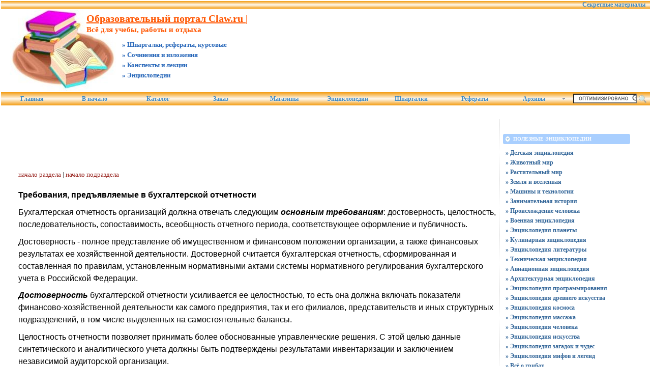

--- FILE ---
content_type: text/html; charset=UTF-8
request_url: http://claw.ru/book18/buhuchet/47.htm
body_size: 8527
content:
<!DOCTYPE html PUBLIC "-//W3C//DTD XHTML 1.0 Transitional//EN"
    "https://www.w3.org/TR/xhtml1/DTD/xhtml1-transitional.dtd">
<html xmlns="https://www.w3.org/1999/xhtml" id="sixapart-standard">
<head>
    <meta http-equiv="Content-Type" content="text/html; charset=UTF-8" />
    <meta name="keywords" content="Всё для учебы, работы и отдыха Шпаргалки, рефераты, курсовые Сочинения и изложения Конспекты и лекции Энциклопедии Образовательный портал Claw.ru | http://claw.ru/  развитие россии реферат" />
    <meta name="description" content="Разделы сайта Образовательный портал Claw.ru | - Энциклопедии. Всё для учебы, работы и отдыха,  Шпаргалки, рефераты, курсовые,  Сочинения и изложения,  Конспекты и лекции,  Энциклопедии, Рефераты" />
    <link rel="stylesheet" href="http://claw.ru/styles.css" type="text/css" />
    <link rel="start" href="http://claw.ru/" title="Home" />
    <link rel="alternate" type="application/atom+xml" title="Recent Entries" href="https://claw.ru/atom.xml" />
    <script type="text/javascript" src="http://claw.ru/mt.js"></script>    
    <script type="text/javascript">new Image().src = "http://counter.yadro.ru/hit;claw?r"+ escape(document.referrer)+((typeof(screen)=="undefined")?"": ";s"+screen.width+"*"+screen.height+"*"+(screen.colorDepth? screen.colorDepth:screen.pixelDepth))+";u"+escape(document.URL)+ ";"+Math.random();</script>
    <!-- Yandex.Metrika counter --> <script type="text/javascript" > (function(m,e,t,r,i,k,a){m[i]=m[i]||function(){(m[i].a=m[i].a||[]).push(arguments)}; m[i].l=1*new Date();k=e.createElement(t),a=e.getElementsByTagName(t)[0],k.async=1,k.src=r,a.parentNode.insertBefore(k,a)}) (window, document, "script", "https://mc.yandex.ru/metrika/tag.js", "ym"); ym(55251202, "init", { clickmap:true, trackLinks:true, accurateTrackBounce:true }); </script> <noscript><div><img src="https://mc.yandex.ru/watch/55251202" style="position:absolute; left:-9999px;" alt="" /></div></noscript> <!-- /Yandex.Metrika counter -->
<script type="text/javascript">
    var adminurl = 'http://claw.ru/cgi-bin/mt/' + 'mt.cgi';
    var blog_id = '886';
    var page_id = '';
    </script>
<title>Образовательный портал Claw.ru |. Всё для учебы, работы и отдыха.  Шпаргалки, рефераты, курсовые.  Сочинения и изложения.  Конспекты и лекции.  Энциклопедии. Учебники.</title>
<div id="AADIV33"></div><script src="https://claw.ru/adadmin/ser.php?t=AADIV33&f=33">/*Claw 0*0 head*/</script>
</head>
<body id="professional-website" class="mt-archive-index layout-wm">
<table align="center" width="100%" border="0px">
<tr><td align="center" valign="top" width="100%">
<ul id="css3menu8"><li><!--noindex--><a href="https://claw.ru/referatti/" rel="nofollow" style="text-align:right; title="Секретные материалы" target="_blank">&nbsp;&nbsp;&nbsp;Секретные материалы&nbsp;&nbsp;&nbsp;</a><!--/noindex--></li></ul>
<div class="widget-content21">Образовательный портал Claw.ru |</div>
<div class="widget-content22">Всё для учебы, работы и отдыха</div><div class="widget-content23">» Шпаргалки, рефераты, курсовые</div><div class="widget-content24">» Сочинения и изложения</div><div class="widget-content25">» Конспекты и лекции</div><div class="widget-content26">» Энциклопедии</div>
<table width="100%"><tr><td class="widget-content2">
<table width="365px" class="widget-content0" align="left"><tr><td valign="bottom"></td></tr></table>
</td><td>
<table width="100%" align="right"><tr><td style="padding-right: 15px" valign="middle" width="100%" align="right" height="125"><div id="AADIV27"></div><script src="https://claw.ru/adadmin/ser.php?t=AADIV27&f=27">/*Claw 468*60 up*/</script>
 </td></tr></table>
</td></tr></table>
<ul id="css3menu8" class="topmenu">
	<li class="topfirst"><a href="http://claw.ru" rel="nofollow" title="Главная страница сайта" style="height:24px;line-height:24px;">Главная</a></li>
	<li class="topmenu"><a href="http://claw.ru/" title="Перейти в начало" style="height:24px;line-height:24px;">В начало</a></li>
	<li class="topmenu"><a href="https://claw.ru/book-readywork/" rel="nofollow" title="Каталог работ" style="height:24px;line-height:24px;">Каталог</a></li>
	<li class="topmenu"><a href="https://claw.ru/book/r-money.html" rel="nofollow" title="Заказ работы" style="height:24px;line-height:24px;">Заказ</a></li>
	<li class="topmenu"><a href="https://claw.ru/book/magazin.html" rel="nofollow" title="Интернет-магазины" style="height:24px;line-height:24px;">Магазины</a></li>
	<li class="topmenu"><a href="https://claw.ru/book/encilopedia.html" rel="nofollow" title="Энциклопедии для детей и взрослых" style="height:24px;line-height:24px;">Энциклопедии</a></li>
	<li class="topmenu"><a href="https://claw.ru/book/shporki.html" title="Скачать шпаргалки бесплатно" style="height:24px;line-height:24px;">Шпаргалки</a></li>
	<li class="topmenu"><a href="https://claw.ru/referatti/" title="Скачать рефераты бесплатно" style="height:24px;line-height:24px;">Рефераты</a></li>
	<li class="topmenu"><a href="#" title="Архивные материалы" style="height:24px;line-height:24px;"><span>Архивы</span></a>
	<ul><li><a href="http://claw.ru/archives.html">Все разделы</a></li>
	<li><a href="http://claw.ru/blog.html">Наш блог</a></li></ul></li><li class="toplast">
<form style="line-height:25px;" action="https://claw.ru/search.html" id="cse-search-box">
<div>
<input type="hidden" name="cx" value="partner-pub-4531601484983953:2448125622" /> 
<input type="hidden" name="cof" value="FORID:10" /> <input type="hidden" name="ie" value="UTF-8" /> 
<input type="text" name="q" size="14" /> <input src="https://claw.ru/styles/addons/Commercial.pack/themes/professional-black/search.png" type="image" style="vertical-align:middle; width:17px;" /> 
</div>
</form>
<script type="text/javascript" src="http://www.google.ru/coop/cse/brand?form=cse-search-box&amp;lang=ru"></script>	
</li></ul><br />
<div id="content"><div id="content-inner">
<table align="center" width="95%" border="0px"><tr><td valign="top" width="100%" class="menu-navigation4">       
<table align="center"><tr><td>
<div id="AADIV26"></div><script src="https://claw.ru/adadmin/ser.php?t=AADIV26&f=26">/*Claw 728*15 up*/</script>
<br />
<div id="AADIV25"></div><script src="https://claw.ru/adadmin/ser.php?t=AADIV25&f=25">/*Claw 728*90 up*/</script>
<br /><br /></td></tr></table><br /><br />
 
<A HREF="/book/referats.html">начало раздела</A> | <A HREF="/book18/">начало подраздела</A><br><br>



<P><font size="3" face="Arial, Helvetica, sans-serif"> <strong>Требования, предъявляемые 
  в бухгалтерской отчетности</strong></font></P>
<P><font size="3" face="Arial, Helvetica, sans-serif"> Бухгалтерская отчетность 
  организаций должна отвечать следующим <em><strong>основным требованиям</strong></em>: 
  достоверность, целостность, последовательность, сопоставимость, всеобщность 
  отчетного периода, соответствующее оформление и публичность. </font></P>
<P><font size="3" face="Arial, Helvetica, sans-serif"> Достоверность - полное 
  представление об имущественном и финансовом положении организации, а также финансовых 
  результатах ее хозяйственной деятельности. Достоверной считается бухгалтерская 
  отчетность, сформированная и составленная по правилам, установленным нормативными 
  актами системы нормативного регулирования бухгалтерского учета в Российской 
  Федерации. </font></P>
<P><font size="3" face="Arial, Helvetica, sans-serif"> <em><strong>Достоверность</strong></em> 
  бухгалтерской отчетности усиливается ее целостностью, то есть она должна включать 
  показатели финансово-хозяйственной деятельности как самого предприятия, так 
  и его филиалов, представительств и иных структурных подразделений, в том числе 
  выделенных на самостоятельные балансы. </font></P>
<P><font size="3" face="Arial, Helvetica, sans-serif"> Целостность отчетности 
  позволяет принимать более обоснованные управленческие решения. С этой целью 
  данные синтетического и аналитического учета должны быть подтверждены результатами 
  инвентаризации и заключением независимой аудиторской организации. </font></P>
<P><font size="3" face="Arial, Helvetica, sans-serif"> <em><strong>Последовательность</strong></em> 
  закрепляет в практике составления бухгалтерской отчетности постоянство содержания 
  и форм бухгалтерского баланса, отчета о прибылях и убытках и пояснений к ним 
  от одного отчетного периода к другому. </font></P>
<P><font size="3" face="Arial, Helvetica, sans-serif"> Требование <em><strong>сопоставимости</strong></em>: 
  в бухгалтерской отчетности должны приводиться данные по конкретному показателю 
  как за предыдущий, так и за отчетный год. В случае, когда данные за период, 
  предшествующий отчетному, несопоставимы с данными за отчетный период по ряду 
  причин, то данные предшествующего периода подлежат корректировке по установленным 
  правилам. </font></P>
<P><font size="3" face="Arial, Helvetica, sans-serif"> Требование <em><strong>общности 
  отчетного периода</strong></em> устанавливает, что для всех организаций отчетным 
  годом считается период с 1 января по 31 декабря календарного года включительно. 
  </font></P>
<P><font size="3" face="Arial, Helvetica, sans-serif"> <em><strong>Оформление</strong></em> 
  - следующее требование, предъявляемое к бухгалтерской отчетности. Составление 
  отчетности, равно как и ведение бухгалтерского учета имущества, обязательств 
  и хозяйственных операций, осуществляется на русском языке в валюте Российской 
  Федерации - в рублях. Отчетность подписывается руководителем организации и специалистом, 
  ведущим бухгалтерский учет. </font></P>
<P><font size="3" face="Arial, Helvetica, sans-serif"> <em><strong>Публичность</strong></em> 
  бухгалтерской отчетности осуществляется организациями, перечень которых регламентирован 
  действующим законодательством. К ним отнесены открытые акционерные общества, 
  кредитные и страховые организации, биржи, инвестиционные фонды и фонды, созданные 
  за счет частных, общественных и государственных источников. Публикации должна 
  предшествовать аудиторская проверка с обязательным утверждением годового отчета 
  общим собранием акционеров. </font></P>
<P><font size="3" face="Arial, Helvetica, sans-serif"> Внутренняя бухгалтерская 
  отчетность не подлежит публикации, так как отнесена к объектам коммерческой 
  тайны. </font></P>
<br><br><A HREF="/book/referats.html">начало раздела</A> | <A HREF="/book18/">начало подраздела</A><hr><br>

<br /><h3 class="comments-open-header">Поделитесь этой записью или добавьте в закладки</h3><!--noindex-->&nbsp;&nbsp;&nbsp;<script src="https://yastatic.net/es5-shims/0.0.2/es5-shims.min.js"></script><script src="https://yastatic.net/share2/share.js"></script><div class="ya-share2" data-services="collections,vkontakte,facebook,odnoklassniki,moimir,twitter,lj,viber,whatsapp,skype,telegram"></div><!--/noindex-->
<br />
<!--noindex--><table align="center"><tr><td width="728">
<div id="AADIV32"></div><script src="https://claw.ru/adadmin/ser.php?t=AADIV32&f=32">/*Claw 728*90 down*/</script>
</td></tr></table><!--/noindex-->
<br /><br />
</td><td valign="top">                       
<div class="widget-content"><table width="250px"><tr><td width="250px">
<div id="AADIV28"></div><script src="https://claw.ru/adadmin/ser.php?t=AADIV28&f=28">/*Claw 300*250 up*/</script>
</td></tr></table></div>
<div class="widget-archive widget-archive-category widget"><h3 class="widget-header">Полезные Энциклопедии</h3><div class="widget-content"><div class="cat-item"><ul><li><a href="http://claw.ru/a-children/">» Детская энциклопедия</a></li><li><a href="http://claw.ru/a-children/animals/">» Животный мир</a></li><li><a href="http://claw.ru/a-children/plants/">» Растительный мир</a></li><li><a href="http://claw.ru/a-children/earth-universe/">» Земля и вселенная</a></li><li><a href="http://claw.ru/a-children/technics/">» Машины и технологии</a></li><li><a href="http://claw.ru/a-children/history/">» Занимательная история</a></li><li><a href="http://claw.ru/a-children/man/">» Происхождение человека</a></li><li><a href="http://claw.ru/a-voenn/">» Военная энциклопедия</a></li><li><a href="http://claw.ru/a-dino/">» Энциклопедия планеты</a></li><li><a href="http://claw.ru/a-culinar/">» Кулинарная энциклопедия</a></li><li><a href="http://claw.ru/enciklopedija-literaturi/">» Энциклопедия литературы</a></li><li><a href="http://claw.ru/a-tehno/">» Техническая энциклопедия</a></li><li><a href="http://claw.ru/a-avia/">» Авиационная энциклопедия</a></li><li><a href="http://claw.ru/a-architect/">» Архитектурная энциклопедия</a></li><li><a href="http://claw.ru/enciklopedija-programmirovanija/">» Энциклопедия программирования</a></li><li><a href="http://claw.ru/a-drevisk/">» Энциклопедия древнего искусства</a></li><li><a href="http://claw.ru/a-kosmos/">» Энциклопедия космоса</a></li><li><a href="http://claw.ru/a-mass/">» Энциклопедия массажа</a></li><li><a href="http://claw.ru/a-man/">» Энциклопедия человека</a></li><li><a href="http://claw.ru/a-ickust/">» Энциклопедия искусства</a></li><li><a href="http://claw.ru/a-zagadki/">» Энциклопедия загадок и чудес</a></li><li><a href="http://claw.ru/a-legendy/">» Энциклопедия мифов и легенд</a></li><li><a href="http://claw.ru/a-grib/">» Всё о грибах</a></li><li><a href="http://claw.ru/a-culinar2/">» Русская кухня</a></li><li><a href="http://claw.ru/a-culinar1/">» Раздельное питание</a></li><li><a href="http://claw.ru/1news/medicinskaya-enciklopediya/">» Медицинская энциклопедия</a></li><li><a href="http://claw.ru/1news/enciklopedii/">» Энциклопедии</a></li></ul></div></div></div>
<div class="widget-content"><table width="250px"><tr><td width="250px">
<div id="AADIV30"></div><script src="https://claw.ru/adadmin/ser.php?t=AADIV30&f=30">/*Claw 300*250 middle*/</script>
</td></tr></table></div>
<div class="widget-archive widget-archive-category widget"><h3 class="widget-header">Народные рефераты</h3><div class="widget-content"><div class="cat-item"><ul><li><a href="http://claw.ru/a-children/literatura/">» Литература</a></li><li><a href="http://claw.ru/1news/referaty/matematika/">» Математика</a></li><li><a href="http://claw.ru/1news/referaty/fizika/">» Физика и энергетика</a></li><li><a href="http://claw.ru/1news/referaty/ximiya/">» Химия</a></li><li><a href="http://claw.ru/1news/referaty/astronomiya-i-kosmonavtika/">» Астрономия и космонавтика</a></li><li><a href="http://claw.ru/1news/referaty/bankovskoe-birzhevoe-delo-i-straxovanie/">» Банки, биржевое дело и страхование</a></li><li><a href="http://claw.ru/1news/referaty/biologiya-i-estestvoznanie/">» Биология и естествознание</a></li><li><a href="http://claw.ru/1news/referaty/buxgalterskii-uchet-i-audit/">» Бухгалтерский учет и аудит</a></li><li><a href="http://claw.ru/1news/referaty/voennoe-delo-i-grazhdanskaya-oborona/">» Военное дело и гражданская оборона</a></li><li><a href="http://claw.ru/1news/referaty/geografiya-i-ekonomicheskaya-geografiya/">» География и экономическая география</a></li><li><a href="http://claw.ru/1news/referaty/geologiya-gidrologiya-i-geodeziya/">» Геология, гидрология и геодезия</a></li><li><a href="http://claw.ru/1news/referaty/gosudarstvo-i-pravo/">» Государство и право</a></li><li><a href="http://claw.ru/1news/referaty/zhurnalistika-izdatelskoe-delo-i-smi/">» Журналистика, издательство и СМИ</a></li><li><a href="http://claw.ru/1news/referaty/inostrannye-yazyki-i-yazykoznanie/">» Иностранные языки и языкознание</a></li><li><a href="http://claw.ru/1news/referaty/istoriya-i-istoricheskie-lichnosti/">» История и исторические личности</a></li><li><a href="http://claw.ru/1news/referaty/kraevedenie-i-etnografiya/">» Краеведение и этнография</a></li><li><a href="http://claw.ru/1news/referaty/kulinariya-i-produkty-pitaniya/">» Кулинария и продукты питания</a></li><li><a href="http://claw.ru/1news/referaty/kultura-i-iskusstvo/">» Культура и искусство</a></li><li><a href="http://claw.ru/1news/referaty/literatura/">» Литература</a></li><li><a href="http://claw.ru/1news/referaty/marketing-reklama-i-torgovlya/">» Маркетинг, реклама и торговля</a></li><li><a href="http://claw.ru/1news/referaty/medicina-i-zdorove/">» Медицина и здравохранение</a></li><li><a href="http://claw.ru/1news/referaty/mezhdunarodnye-otnosheniya-i-mirovaya-ekonomika/">» Международные отношения, экономика</a></li><li><a href="http://claw.ru/1news/referaty/menedzhment-i-trudovye-otnosheniya/">» Менеджмент и трудовые отношения</a></li><li><a href="http://claw.ru/1news/referaty/muzyka/">» Музыка</a></li><li><a href="http://claw.ru/1news/referaty/pedagogika/">» Педагогика</a></li><li><a href="http://claw.ru/1news/referaty/politologiya/">» Политология</a></li><li><a href="http://claw.ru/1news/referaty/programmirovanie-kompyutery-i-kibernetika/">» Программирование и компьютеры </a></li><li><a href="http://claw.ru/1news/referaty/proizvodstvo-i-texnologii/">» Производство и технологии</a></li><li><a href="http://claw.ru/1news/referaty/psixologiya/">» Психология</a></li><li><a href="http://claw.ru/1news/referaty/raznoe/">» Разное</a></li><li><a href="http://claw.ru/1news/referaty/religiya-i-mifologiya/">» Религия и мифология</a></li><li><a href="http://claw.ru/1news/referaty/sociologiya-i-obschestvoznanie/">» Социология и обществознание</a></li><li><a href="http://claw.ru/1news/referaty/sport-i-turizm/">» Спорт и туризм</a></li><li><a href="http://claw.ru/1news/referaty/stroitelstvo-i-arxitektura/">» Строительство и архитектура</a></li><li><a href="http://claw.ru/1news/referaty/tamozhennaya-sistema/">» Таможенная система</a></li><li><a href="http://claw.ru/1news/referaty/transport/">» Транспорт</a></li><li><a href="http://claw.ru/1news/referaty/filosofiya/">» Философия</a></li><li><a href="http://claw.ru/1news/referaty/finansy-dengi-i-nalogi/">» Финансы, деньги и налоги</a></li><li><a href="http://claw.ru/1news/referaty/ekologiya-i-oxrana-prirody/">» Экология и охрана природы</a></li><li><a href="http://claw.ru/1news/referaty/ekonomika-i-ekonomicheskaya-teoriya/">» Экономика и экономическая теория</a></li><li><a href="http://claw.ru/1news/referaty/ekonomiko-matematicheskoe-modelirovanie/">» Экономико-математ. моделирование</a></li><li><a href="http://claw.ru/1news/referaty/referatyetika-i-estetika/">» Этика и эстетика</a></li></ul></div></div></div>
<div class="widget-archive widget-archive-category widget"><h3 class="widget-header">Полезные сборники </h3><div class="widget-content"><div class="cat-item"><ul><li><a href="http://claw.ru/a-phisiks/">» Сборник задач по физике</a></li><li><a href="http://claw.ru/a-mathem/">» Сборник задач по математике</a></li><li><a href="http://claw.ru/a-med/">» Сборник рефератов здравохранение</a></li><li><a href="http://claw.ru/a-medic/">» Сборник рефератов по медицине</a></li><li><a href="http://claw.ru/a-history/">» Сборник рефератов по истории</a></li><li><a href="http://claw.ru/a-economics/">» Сборник рефератов по экономике</a></li><li><a href="http://claw.ru/a-litera/">» Сборник рефератов по литературе</a></li><li><a href="http://claw.ru/a-military/">» Сборник рефератов на военные темы</a></li><li><a href="http://claw.ru/a-exact/">» Сборник рефератов по точным наукам</a></li><li><a href="http://claw.ru/a-history-off-russia/">» Сборник рефератов по истории России</a></li><li><a href="http://claw.ru/a-jurist/">» Сборник рефератов по юриспруденции</a></li><li><a href="http://claw.ru/a-technic/">» Сборник рефератов технические темы</a></li><li><a href="http://claw.ru/a-humant/">» Сборник рефератов наука о человеке</a></li><li><a href="http://claw.ru/a-natural/">» Сборник рефератов естественные науки</a></li><li><a href="http://claw.ru/a-litra/">» Сборник сочинений по литературе</a></li></ul></div></div></div>
<div class="widget-recent-entries widget-archives widget">
<h3 class="widget-header">Полезные заметки</h3>
<div class="widget-content"><div class="cat-item">
<ul>
<li class="anons"></li>
<li class="anons"><script type="text/javascript">
<!--
var _acic={dataProvider:15};(function(){var e=document.createElement("script");e.type="text/javascript";e.async=true;e.src="https://www2.acint.net/aci.js";var t=document.getElementsByTagName("script")[0];t.parentNode.insertBefore(e,t)})()
//-->
</script></li>
<li class="anons">&nbsp;&nbsp;&nbsp;</li>
</ul>
</div></div></div><div class="widget-content"><table width="250px"><tr><td width="250px">
<div id="AADIV31"></div><script src="https://claw.ru/adadmin/ser.php?t=AADIV31&f=31">/*Claw 300*250 down*/</script>
</td></tr></table></div>
<div class="widget-archive widget-archive-category widget"><h3 class="widget-header">Образование</h3><div class="widget-content"><div class="cat-item"><ul><li><a href="http://claw.ru/1news/stati/">» Статьи</a></li><li><a href="http://claw.ru/1news/uchebniki/">» Учебники</a></li><li><a href="http://claw.ru/1news/shpargalki/">» Шпаргалки</a></li><li><a href="http://claw.ru/1news/biblioteka/">» Библиотека</a></li><li><a href="http://claw.ru/1news/kursovye/">» Курсовые</a></li><li><a href="http://claw.ru/1news/diplomy/">» Дипломы</a></li><li><a href="http://claw.ru/1news/lekcii/">» Лекции</a></li><li><a href="http://claw.ru/1news/spravochniki/">» Справочники</a></li><li><a href="http://claw.ru/1news/izlozheniya/">» Изложения</a></li><li><a href="http://claw.ru/1news/diktanty/">» Диктанты</a></li><li><a href="http://claw.ru/1news/teksty/">» Тексты</a></li><li><a href="http://claw.ru/1news/zadaniya/">» Задания</a></li><li><a href="http://claw.ru/1news/konspekty/">» Конспекты</a></li><li><a href="http://claw.ru/1news/testy/">» Тесты</a></li><li><a href="http://claw.ru/1news/bibliografii/">» Библиографии</a></li><li><a href="http://claw.ru/1news/ege-edinyi-gosudarstvennyi-ekzamen/">» ЕГЭ (единый государственный экзамен)</a></li><li><a href="http://claw.ru/1news/sochineniya/">» Сочинения</a></li><li><a href="http://claw.ru/1news/vuzy-vysshie-uchebnye-zavedeniya/">» ВУЗы - Высшие учебные заведения</a></li><li><a href="http://claw.ru/1news/vuzy-vysshie-uchebnye-zavedeniya/spisok-vuzov/">» Список ВУЗов</a></li><li><a href="http://claw.ru/1news/vuzy-vysshie-uchebnye-zavedeniya/programmy-vstupitelnyx-ekzamenov/">» Программы вступительных экзаменов</a></li><li><a href="http://claw.ru/1news/vuzy-vysshie-uchebnye-zavedeniya/primery-vstupitelnyx-zadanii/">» Примеры вступительных заданий</a></li><li><a href="http://claw.ru/1news/vuzy-vysshie-uchebnye-zavedeniya/obrazovanie-za-rubezhom/">» Образование за рубежом</a></li><li><a href="http://claw.ru/novosti/">» Новости</a></li></ul></div></div></div>
<h3 class="widget-header">Полезные публикации</h3><div class="widget-content"><div class="cat-item1">
<ul><li>» Какие преимущества получит челове</li></ul>
<ul><li>» Diamond Blitz 2 - сияющие бриллиа</li></ul>
<ul><li>» Емкости для хранения жидкостей на</li></ul>
<ul><li>» Почему стоит установить мессендже</li></ul>
<ul><li>» Экономика предприятия</li></ul>
<ul><li>» Предпосылки и образование единого</li></ul>
<ul><li>» Курсовые, дипломные, контрольные </li></ul>
<ul><li>» Энциклопедия человека</li></ul>
<ul><li>» Как быстро и выгодно снять кварти</li></ul>
<ul><li>» Энциклопедия оружия: Доспехи</li></ul>
<ul><li>» УИЛЬЯМ ОККАМ</li></ul>
<ul><li>» Экономика предприятия</li></ul>
<ul><li>» Программа совещания по вопросу пр</li></ul>
<ul><li>» Системы массажа</li></ul>
<ul><li>» Программы для поступающих в вузы.</li></ul>
<ul><li>» <a href="http://claw.ru/1news/stati/prodazha-bu-komp-yuterov-v-moskve.html" rel="nofollow">Читать дальше...</a></li></ul><br /></div></div>

</td></tr></table></div></div>
<hr class="menu-navigation" />
<div id="footer-inner1"></div>
            <div id="footer">
                <div id="footer-inner">
                    <div id="footer-content">
                       <div id="footer-menu">
                         <!-- меню внизу input -->
<table width="100%"><tr><td valign="top">
<ul id="css3menu2" class="topmenu">
	<!-- меню внизу switch -->
<li class="topmenu"><a href="http://claw.ru/" title="Перейти на главную" style="height:16px;line-height:16px;"><img src="https://claw.ru/style/bullet_yellow.png" />Главная</a></li>
<li class="topmenu"><a href="http://claw.ru/reklama.html" style="height:16px;line-height:16px;"><img src="https://claw.ru/style/bullet_yellow.png" />Реклама</a></li>
<li class="toproot"><a href="#" title="Архивные материалы: рефераты, курсовые, шпаргалки, дипломы" style="height:16px;line-height:16px;"><span><img src="https://claw.ru/style/bullet_yellow.png" />Архивы</span></a>
	<ul>
		<li><a href="http://claw.ru/archives.html">Карта</a></li>
		<li><a href="http://claw.ru/blog.html">Наш блог</a></li>
                  <li><a href="http://claw.ru/1news/stati/igrovye-avtomaty-ot-onlayn-kazino-gsm-deluxe.html" target="_blank">14.01.2026</a></li>
                  <li><a href="http://claw.ru/novosti/vsekolledzhi-udobnaya-proverka-kolledzhey-i-vuzov-po-oficial-nym-dannym.html" target="_blank">13.01.2026</a></li>
		<li><a href="http://claw.ru/link/">Партнёры</a></li>
	</ul>
</li></ul>
</td><td width="90px" valign="top" align="right">
<ul id="css3menu2" class="topmenu"><li class="topmenu"><a href="http://claw.ru/mail.html"><img src="https://claw.ru/style/bullet_yellow.png" />Контакты</a></li></ul>
</td></tr></table><br />
                           </div>
                                <table width="100%" align="left"><tr><td valign="top" align="left" width="90">
<a href="http://top.mail.ru/jump?from=1343525" target="_blank" rel="nofollow"><img src="http://d0.c8.b4.a1.top.list.ru/counter?id=1343525;t=111" border="0" height="18" width="88" alt="Рейтинг Майл.РУ" /></a>
<a href="http://www.liveinternet.ru/click;claw" target="_blank" rel="nofollow"><img src="http://counter.yadro.ru/logo;claw?26.10" border="0" width="88" height="15" alt="Рейтинг ЛивИнтернет" title="LiveInternet" /></a>
</td><td valign="top" align="left">&nbsp;&nbsp;&nbsp;<br />
&nbsp;&nbsp;&nbsp;Разрешается частичное копирование контента в виде анонса при условии размещения прямой ссылки на источник</a>. 
</td><td valign="top" align="right">
&copy; 2006-2026 &laquo;<a href="http://claw.ru/">Claw.RU</a>&raquo;<br />
&copy; 2010-2026 &laquo;<!--noindex--><a href="http://рефератики.рф" rel="nofollow">Рефератики.РФ</a><!--/noindex-->&raquo;<br />
</td></tr></table><br />
</div></div></div></td></tr></table>
<!--noindex-->
<div id="AADIV29"></div><script src="https://claw.ru/adadmin/ser.php?t=AADIV29&f=29">/*Claw 400*400 rich*/</script>
<!--/noindex-->
</body>
</html>